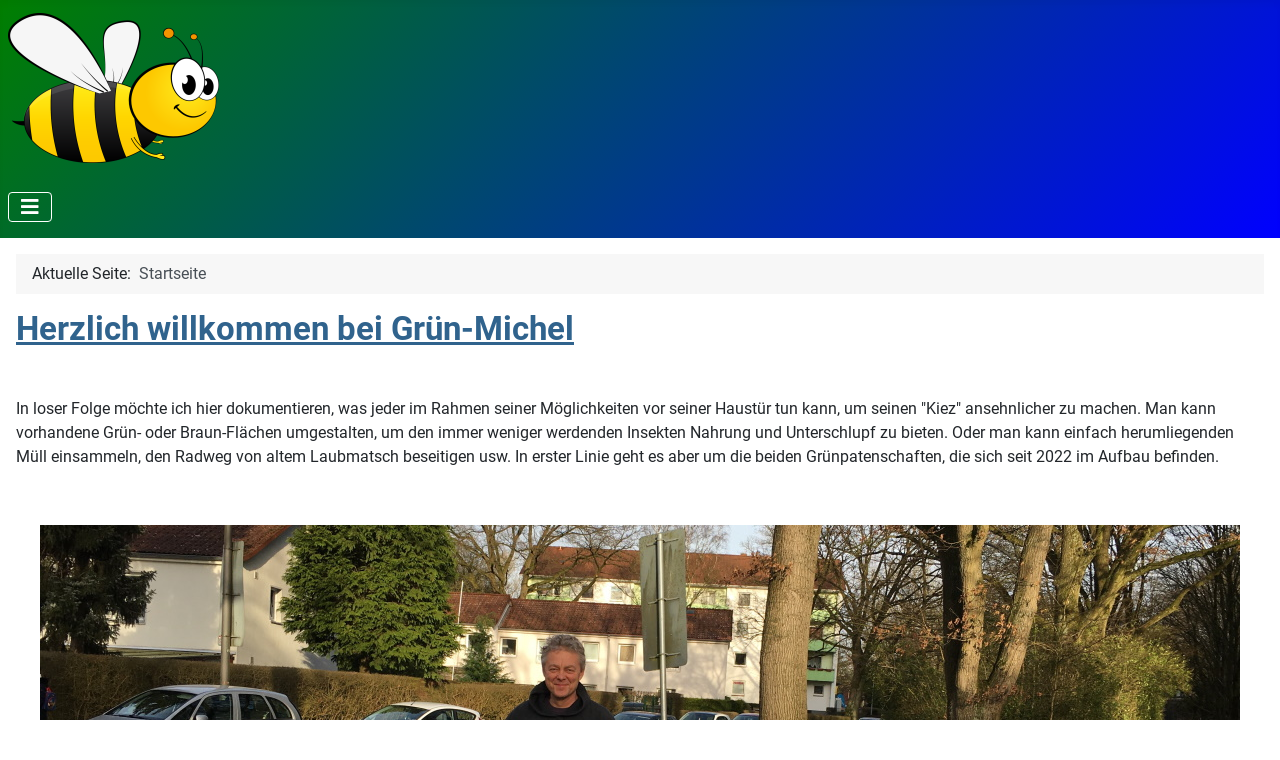

--- FILE ---
content_type: text/html; charset=utf-8
request_url: https://gruen-michel.de/index.php
body_size: 17937
content:
<!DOCTYPE html>
<html lang="de-de" dir="ltr">
<head>
    <meta charset="utf-8">
	<meta name="viewport" content="width=device-width, initial-scale=1">
	<meta name="description" content="grünmichel, grün-michel, gruen-michel, grünpatenschaft, grün, patenschaft, hamburg, langenhorn, müll sammeln, urban gardening, ">
	<meta name="generator" content="Joomla! - Open Source Content Management - Version 4.4.14">
	<title>Grün-Michel - Startseite</title>
	<link href="/index.php?format=feed&amp;type=rss" rel="alternate" type="application/rss+xml" title="Grün-Michel - Startseite">
	<link href="/index.php?format=feed&amp;type=atom" rel="alternate" type="application/atom+xml" title="Grün-Michel - Startseite">
	<link href="/media/system/images/joomla-favicon.svg" rel="icon" type="image/svg+xml">
	<link href="/media/system/images/favicon.ico" rel="alternate icon" type="image/vnd.microsoft.icon">
	<link href="/media/system/images/joomla-favicon-pinned.svg" rel="mask-icon" color="#000">

    <link href="/media/system/css/joomla-fontawesome.min.css?437da8282bd66ac0aeaefede07f35fae" rel="lazy-stylesheet" /><noscript><link href="/media/system/css/joomla-fontawesome.min.css?437da8282bd66ac0aeaefede07f35fae" rel="stylesheet" /></noscript>
	<link href="/media/templates/site/cassiopeia/css/global/fonts-local_roboto.min.css?437da8282bd66ac0aeaefede07f35fae" rel="lazy-stylesheet" /><noscript><link href="/media/templates/site/cassiopeia/css/global/fonts-local_roboto.min.css?437da8282bd66ac0aeaefede07f35fae" rel="stylesheet" /></noscript>
	<link href="/media/templates/site/cassiopeia/css/template.min.css?437da8282bd66ac0aeaefede07f35fae" rel="stylesheet" />
	<link href="/media/templates/site/cassiopeia/css/global/colors_alternative.min.css?437da8282bd66ac0aeaefede07f35fae" rel="stylesheet" />
	<link href="/media/templates/site/cassiopeia/css/vendor/joomla-custom-elements/joomla-alert.min.css?0.2.0" rel="stylesheet" />
	<link href="/media/templates/site/cassiopeia/css/user.css?437da8282bd66ac0aeaefede07f35fae" rel="stylesheet" />
	<style>:root {
		--hue: 214;
		--template-bg-light: #f0f4fb;
		--template-text-dark: #495057;
		--template-text-light: #ffffff;
		--template-link-color: var(--link-color);
		--template-special-color: #001B4C;
		
	}</style>

    <script src="/media/vendor/metismenujs/js/metismenujs.min.js?1.4.0" defer></script>
	<script src="/media/templates/site/cassiopeia/js/mod_menu/menu-metismenu.min.js?437da8282bd66ac0aeaefede07f35fae" defer></script>
	<script type="application/json" class="joomla-script-options new">{"joomla.jtext":{"ERROR":"Fehler","MESSAGE":"Nachricht","NOTICE":"Hinweis","WARNING":"Warnung","JCLOSE":"Schlie\u00dfen","JOK":"OK","JOPEN":"\u00d6ffnen"},"system.paths":{"root":"","rootFull":"https:\/\/gruen-michel.de\/","base":"","baseFull":"https:\/\/gruen-michel.de\/"},"csrf.token":"4127243c65c4e91a5b7210183c17a943"}</script>
	<script src="/media/system/js/core.min.js?37ffe4186289eba9c5df81bea44080aff77b9684"></script>
	<script src="/media/vendor/webcomponentsjs/js/webcomponents-bundle.min.js?2.8.0" nomodule defer></script>
	<script src="/media/templates/site/cassiopeia/js/template.min.js?437da8282bd66ac0aeaefede07f35fae" defer></script>
	<script src="/media/vendor/bootstrap/js/bootstrap-es5.min.js?5.3.2" nomodule defer></script>
	<script src="/media/system/js/messages-es5.min.js?c29829fd2432533d05b15b771f86c6637708bd9d" nomodule defer></script>
	<script src="/media/system/js/joomla-hidden-mail-es5.min.js?b2c8377606bb898b64d21e2d06c6bb925371b9c3" nomodule defer></script>
	<script src="/media/vendor/bootstrap/js/collapse.min.js?5.3.2" type="module"></script>
	<script src="/media/system/js/joomla-hidden-mail.min.js?065992337609bf436e2fedbcbdc3de1406158b97" type="module"></script>
	<script src="/media/system/js/messages.min.js?7f7aa28ac8e8d42145850e8b45b3bc82ff9a6411" type="module"></script>
	<script type="application/ld+json">{"@context":"https:\/\/schema.org","@type":"BreadcrumbList","itemListElement":[{"@type":"ListItem","position":1,"item":{"@id":"https:\/\/gruen-michel.de\/index.php","name":"Startseite"}}]}</script>

</head>

<body class="site com_content wrapper-static view-featured no-layout no-task itemid-101">
    <header class="header container-header full-width position-sticky sticky-top">

        
        
                    <div class="grid-child">
                <div class="navbar-brand">
                    <a class="brand-logo" href="/">
                        <img loading="eager" decoding="async" src="https://gruen-michel.de/images/grafiken/220313 Pixabay Bee R 1296273_960_720 H150.png" alt="www.gruen-michel.de">                    </a>
                                    </div>
            </div>
        
                    <div class="grid-child container-nav">
                                    
<nav class="navbar navbar-expand-lg" aria-label="Main-Menu">
    <button class="navbar-toggler navbar-toggler-right" type="button" data-bs-toggle="collapse" data-bs-target="#navbar1" aria-controls="navbar1" aria-expanded="false" aria-label="Navigation umschalten">
        <span class="icon-menu" aria-hidden="true"></span>
    </button>
    <div class="collapse navbar-collapse" id="navbar1">
        <ul class="mod-menu mod-menu_dropdown-metismenu metismenu mod-list ">
<li class="metismenu-item item-101 level-1 default current active"><a href="/index.php" aria-current="page">Startseite</a></li><li class="metismenu-item item-131 level-1"><a href="/index.php/warum" >Warum?</a></li><li class="metismenu-item item-102 level-1 deeper parent"><a href="/index.php/gruenpatenschaften" >Grünpatenschaften</a><button class="mm-collapsed mm-toggler mm-toggler-link" aria-haspopup="true" aria-expanded="false" aria-label="Grünpatenschaften"></button><ul class="mm-collapse"><li class="metismenu-item item-130 level-2"><a href="/index.php/gruenpatenschaften/projekttagebuecher" >Projekttagebücher</a></li><li class="metismenu-item item-135 level-2"><a href="/index.php/gruenpatenschaften/pflanzen" >Pflanzen</a></li><li class="metismenu-item item-132 level-2"><a href="/index.php/gruenpatenschaften/bewohner-und-gaeste" >Bewohner und Gäste</a></li><li class="metismenu-item item-136 level-2"><a href="/index.php/gruenpatenschaften/nistkaesten" >Nistkästen</a></li><li class="metismenu-item item-127 level-2"><a href="/index.php/gruenpatenschaften/handwerkszeuge" >Handwerkszeuge</a></li><li class="metismenu-item item-134 level-2"><a href="/index.php/gruenpatenschaften/unterstuetzungen" >Unterstützungen</a></li><li class="metismenu-item item-128 level-2"><a href="/index.php/gruenpatenschaften/flaechenmarkierung" >Flächenmarkierung</a></li><li class="metismenu-item item-137 level-2"><a href="/index.php/gruenpatenschaften/beetaufteilung" >Beetaufteilung</a></li></ul></li><li class="metismenu-item item-105 level-1"><a href="/index.php/muellsammlungen" >Müllsammlungen</a></li><li class="metismenu-item item-104 level-1"><a href="/index.php/balkonien" >Balkonien</a></li><li class="metismenu-item item-106 level-1"><a href="/index.php/impressum" >Impressum</a></li><li class="metismenu-item item-107 level-1"><a href="/index.php/datenschutz" >Datenschutz</a></li><li class="metismenu-item item-129 level-1"><a href="/index.php/login" >Login</a></li></ul>
    </div>
</nav>

                                            </div>
            </header>

    <div class="site-grid">
        
        
        
        
        <div class="grid-child container-component">
            <nav class="mod-breadcrumbs__wrapper" aria-label="Breadcrumbs">
    <ol class="mod-breadcrumbs breadcrumb px-3 py-2">
                    <li class="mod-breadcrumbs__here float-start">
                Aktuelle Seite: &#160;
            </li>
        
        <li class="mod-breadcrumbs__item breadcrumb-item active"><span>Startseite</span></li>    </ol>
    </nav>

            
            <div id="system-message-container" aria-live="polite"></div>

            <main>
            <div class="blog-featured" itemscope itemtype="https://schema.org/Blog">
    
            <div class="blog-items items-leading ">
                            <div class="blog-item"
                    itemprop="blogPost" itemscope itemtype="https://schema.org/BlogPosting">
                        

<div class="item-content">
    
            <h2 class="item-title" itemprop="headline">
                    <a href="/index.php?view=article&amp;id=1:startseite&amp;catid=8" itemprop="url">
                Herzlich willkommen bei Grün-Michel            </a>
                </h2>
    
            
    
        
        
        
        
    <p>&nbsp;</p>
<p>In loser Folge möchte ich hier dokumentieren, was jeder im Rahmen seiner Möglichkeiten vor seiner Haustür tun kann, um seinen "Kiez" ansehnlicher zu machen. Man kann vorhandene Grün- oder Braun-Flächen umgestalten, um den immer weniger werdenden Insekten Nahrung und Unterschlupf zu bieten. Oder man kann einfach herumliegenden Müll einsammeln, den Radweg von altem Laubmatsch beseitigen usw. In erster Linie geht es aber um die beiden Grünpatenschaften, die sich seit 2022 im Aufbau befinden.</p>
<p>&nbsp;</p>
<p style="text-align: center;"><img src="/images/gp/2022/220212%20Erster%20Spatenstich%201200x0600.JPG" alt="220212 Erster Spatenstich 1200x0600" width="1200" height="600" style="display: block; margin-left: auto; margin-right: auto;" /><br />12.02.2022 - Der erste Spatenstich im Rahmen der Grünpatenschaft am Foorthkamp 46</p>
<p>&nbsp;</p>
<hr />
<p><span style="text-decoration: underline;"><span style="font-size: 14pt;">Aktueller Status der beiden Grünpatenschaftsflächen am 25.06.2023<br /></span></span></p>
<p>&nbsp;</p>
<p style="text-align: center;"><a href="/images/gp/2022/220710%20Ausfahrt%201200x0600.JPG" target="_blank"><img src="/images/gp/2023/230625%20Parkplatz%201200x0600.JPG" alt="220509 Ausfahrt 1200x0600" width="1200" height="600" style="display: block; margin-left: auto; margin-right: auto;" /></a>Das Beet am Parkplatz liegt in voller Blüte und Dutzende von Bienen und Hummeln tummeln sich hier von morgens bis abends - die Saatmischung funktioniert hier prächtig.</p>
<p>&nbsp;</p>
<p style="text-align: left;"><a href="/images/gp/2022/220718%20Parkplatz%204032x3024.JPG" target="_blank"><img src="/images/gp/2023/236025%20Ausfahrt%201200x0600.JPG" alt="220630 Flaeche 2 1200x0600" width="1200" height="600" style="display: block; margin-left: auto; margin-right: auto;" /></a>Beim Beet am Parkplatz wechseln sich die Blüten immer mal ab. Während die Kante vorne an mit Stiefmütterchen, Osterglocken und Perlhyazinten verblüht sind, stehen der Goldfelberich, Waldglockenblume sowie ein paar Fingerhüte in voller Blüte da. Auch die Prachtspiere in der Mitte steht kurz vor der Blüte. Es gibt die Idee, im nächsten Jahr die Stellen, an denen Erde sichtbar ist, ebenfalls mit der Saat vom Parkplatz zu begrünen. Das würde auch den Wasserverlust durch Verdunstung etwas mildern.</p>
<p>&nbsp;</p>
<hr />
<p><span style="font-size: 14pt; color: #ff0000;"><span style="text-decoration: underline;">Aus aktuellem Anlass am 11.05.2022</span> </span></p>
<p>&nbsp;</p>
<p>Bitte keine zusätzliche Saat auf die Beete werfen. Die Beete sind bereits mit bienen- und insektenfreundlichen Pflanzen besät oder mit entsprechenden Stauden bepflanzt. Es sollen bzw. dürfen dort keine Sonnenblumenplantagen entstehen, also bitte nicht ohne zu fragen etwas an den Beeten ändern oder Saat hinzufügen. Gerade für die Fläche 1 an der Straße gelten die relativ strengen Regeln der Stadt und ich muss die zu hohen Sonnenblumen wieder entfernen. Das Entfernen der nicht geplanten und nicht erlaubten Sonnenblumen beudetet eine erhebliche Mehrarbeit für mich!&nbsp;Für gute Hinweise und Tipps bin ich aber immer offen und dankbar. Ich helfe auch gern, wenn jemand eine eigene Patenschaft anstrebt.</p>
<p>Meine Bitte an denjenigen, der meine Beet mit seiner Saat kontaminiert hat: Suche Dir bitte ein eigenes Beet für Deine Ideen und Projekt und lass meine Beete in Ruhe, die ich mit sehr viel Mühe, Zeit, Geld sowie allen notwendigen Genehmigungen von Behörden und Vermietern auf den Weg gebracht habe - DANKE !!!</p>
<p>&nbsp;</p>
<hr />
<p><span style="text-decoration: underline;"><span style="font-size: 14pt;">Wie kann man sich engagieren ?</span></span></p>
<p>&nbsp;</p>
<p>Es ist gar nicht schwer sich zu engagieren - man muss es nur tun. Und man kann sich Gleichgesinnte suchen, die einem dabei helfen. Dazu braucht es vielleicht etwas Mut. Ich hatte mal die Ehre unseren Abenteurer und Menschenfreund, den Konditor Rüdiger Nehberg, kennen zu lernen und sein Motto war bis zum Schluss "<em>Niemand ist zu gering, die Welt zu verändern!</em>". In diesem Sinne versuche ich einen kleinen, bescheidenen Beitrag zu leisten und so auch andere Menschen dafür zu begeistern, sich in irgendeiner Form zu engagieren.</p>
<p>&nbsp;</p>
<p><span style="text-decoration: underline;">Diese Themen behandele ich auf dieser Webseite:</span></p>
<ul>
<li><a href="/index.php/gruenpatenschaften"><span style="text-decoration: underline;">Grünpatenschaften</span></a> - welche Patenschaften habe ich, wie kommt man da heran und wie funktionieren sie? Was benötigt man und wie hoch sind die Kosten? Welche 6- und 8-beinigen Gäste finden sich ein? Erfolge, Rückschläge sind dargestellt.</li>
</ul>
<ul>
<li><a href="/index.php/muellsammlungen"><span style="text-decoration: underline;">Müllsammlungen</span></a> - man kann mit viel Mühe jemanden finden, der einem den Müll vor der eigenen Hautür beseitigt oder man kann selber in seiner Umgebung im Rahmen eine Spaziergangs loslegen und den Müll selbst einsammeln. Was ich mache und was ich nicht mache ist dargestellt.</li>
</ul>
<ul>
<li><a href="/index.php/balkonien"><span style="text-decoration: underline;">Balkonien</span></a> - wer keinen Garten hat und auch nicht die Mühe mit einer großen Gartenfläche machen möchte, der kann seinen Balkon entsprechend bunt gestalten - egal ob er dort Insekten ein Angebot macht oder sich selbst über das Wachstum seiner Tomaten freut oder gar beides? =&gt; BEITRÄGE FOLGEN SPÄTER</li>
</ul>
<p>&nbsp;</p>
<p><span style="text-decoration: underline;">Gruppen in anderen sozialen Medien:</span></p>
<ul>
<li>Gruppe "Grün-Michel" bei nebenan.de (<a href="https://nebenan.de/groups/47970" target="_blank" rel="noopener">LINK) </a></li>
<li>Gruppe "Grün-Michel" bei Facebook (<a href="https://www.facebook.com/groups/1099532290651356" target="_blank" rel="noopener">LINK</a>)</li>
</ul>
<p>&nbsp;</p>
<p>Viel Spaß beim Umschauen - ich freue mich sehr über Lob &amp; Tadel per <joomla-hidden-mail  is-link="1" is-email="0" first="bWljaGFlbC5oYW1idXJn" last="Z214LmRl" text="RW1haWw=" base="" >Diese E-Mail-Adresse ist vor Spambots geschützt! Zur Anzeige muss JavaScript eingeschaltet sein.</joomla-hidden-mail> oder mit der Kommentar-Funktion am Ende jeder Seite</p>
<p>Michael Dück</p>
<p>&nbsp;</p>
<hr />
                        
    
    
</div>

                </div>
                    </div>
    
                            <div class="blog-items ">
                    <div class="blog-item"
                itemprop="blogPost" itemscope itemtype="https://schema.org/BlogPosting">
                    

<div class="item-content">
    
            <h2 class="item-title" itemprop="headline">
                    <a href="/index.php?view=article&amp;id=43:weitere-gute-seiten&amp;catid=48" itemprop="url">
                Weitere gute und hilfreiche Webseiten            </a>
                </h2>
    
            
    
        
        
        
        
    <p>&nbsp;</p>
<table>
<tbody>
<tr>
<td style="width: 25%; text-align: center;"><a href="https://rettet-das-diekmoor.de/" target="_blank" rel="noopener"><img src="/images/externe/Logo%20Rettet%20das%20Diekmoor%200243x0180.jpg" alt="Logo Rettet das Diekmoor 0243x0180" width="243" height="180" /></a></td>
<td style="width: 25%; text-align: center;"><a href="https://nebenan.de/" target="_blank" rel="noopener"><img src="/images/externe/Logo%20nebenan%200136x0180.jpg" alt="Logo nebenan 0136x0180" width="136" height="180" /></a></td>
<td style="width: 25%; text-align: center;"><a href="https://www.hamburg-raeumt-auf.de/index.php" target="_blank" rel="noopener"><img src="/images/externe/Logo%20Hamburg%20raeumt%20auf%202023%200180x0180.jpg" alt="Logo Hamburg raeumt auf 2022 0216x0180" width="180" height="180" /></a></td>
<td style="width: 25%; text-align: center;"><a href="https://greencity-hamburg.de/" target="_blank" rel="noopener"><img src="/images/externe/Logo%20Greencity%20Hamburg%200310x0180.png" alt="Logo Greencity 0200x0180" width="310" height="180" /></a></td>
</tr>
<tr>
<td style="width: 25%; text-align: center;">(<a href="https://rettet-das-diekmoor.de/" target="_blank" rel="noopener">LINK</a>)</td>
<td style="width: 25%; text-align: center;">(<a href="https://nebenan.de/" target="_blank" rel="noopener">LINK</a>)</td>
<td style="width: 25%; text-align: center;">(<a href="https://www.hamburg-raeumt-auf.de/index.php" target="_blank" rel="noopener">LINK</a>)</td>
<td style="width: 25%; text-align: center;">(<a href="https://greencity-hamburg.de/" target="_blank" rel="noopener">LNK</a>)</td>
</tr>
</tbody>
</table>
<p>&nbsp;</p>
<p>&nbsp;</p>
                        
    
    
</div>

            </div>
                </div>
    
    
    
</div>

            </main>
            
        </div>

        
        
            </div>

    
            <a href="#top" id="back-top" class="back-to-top-link" aria-label="Zurück nach oben">
            <span class="icon-arrow-up icon-fw" aria-hidden="true"></span>
        </a>
    
    
</body>
</html>


--- FILE ---
content_type: text/css
request_url: https://gruen-michel.de/media/templates/site/cassiopeia/css/user.css?437da8282bd66ac0aeaefede07f35fae
body_size: -46
content:
:root {
  --cassiopeia-color-primary: #007f00;
  --cassiopeia-color-link: #0000ff;
  --cassiopeia-color-hover: #0000ff;
}

--- FILE ---
content_type: text/javascript
request_url: https://gruen-michel.de/media/templates/site/cassiopeia/js/template.min.js?437da8282bd66ac0aeaefede07f35fae
body_size: 890
content:
/**
 * @package     Joomla.Site
 * @subpackage  Templates.Cassiopeia
 * @copyright   (C) 2017 Open Source Matters, Inc. <https://www.joomla.org>
 * @license     GNU General Public License version 2 or later; see LICENSE.txt
 * @since       4.0.0
 */Joomla=window.Joomla||{},function(c,e){"use strict";function i(o){for(var t=o&&o.target?o.target:e,l=t.querySelectorAll("fieldset.btn-group"),r=0;r<l.length;r++){var a=l[r];if(a.getAttribute("disabled")===!0){a.style.pointerEvents="none";for(var s=a.querySelectorAll(".btn"),n=0;n<s.length;n++)s[n].classList.add("disabled")}}}e.addEventListener("DOMContentLoaded",function(o){i(o);var t=e.getElementById("back-top");if(t){let l=function(){e.body.scrollTop>20||e.documentElement.scrollTop>20?t.classList.add("visible"):t.classList.remove("visible")};l(),window.onscroll=function(){l()},t.addEventListener("click",function(r){r.preventDefault(),window.scrollTo(0,0)})}[].slice.call(e.head.querySelectorAll('link[rel="lazy-stylesheet"]')).forEach(function(l){l.rel="stylesheet"})}),e.addEventListener("joomla:updated",i)}(Joomla,document);
